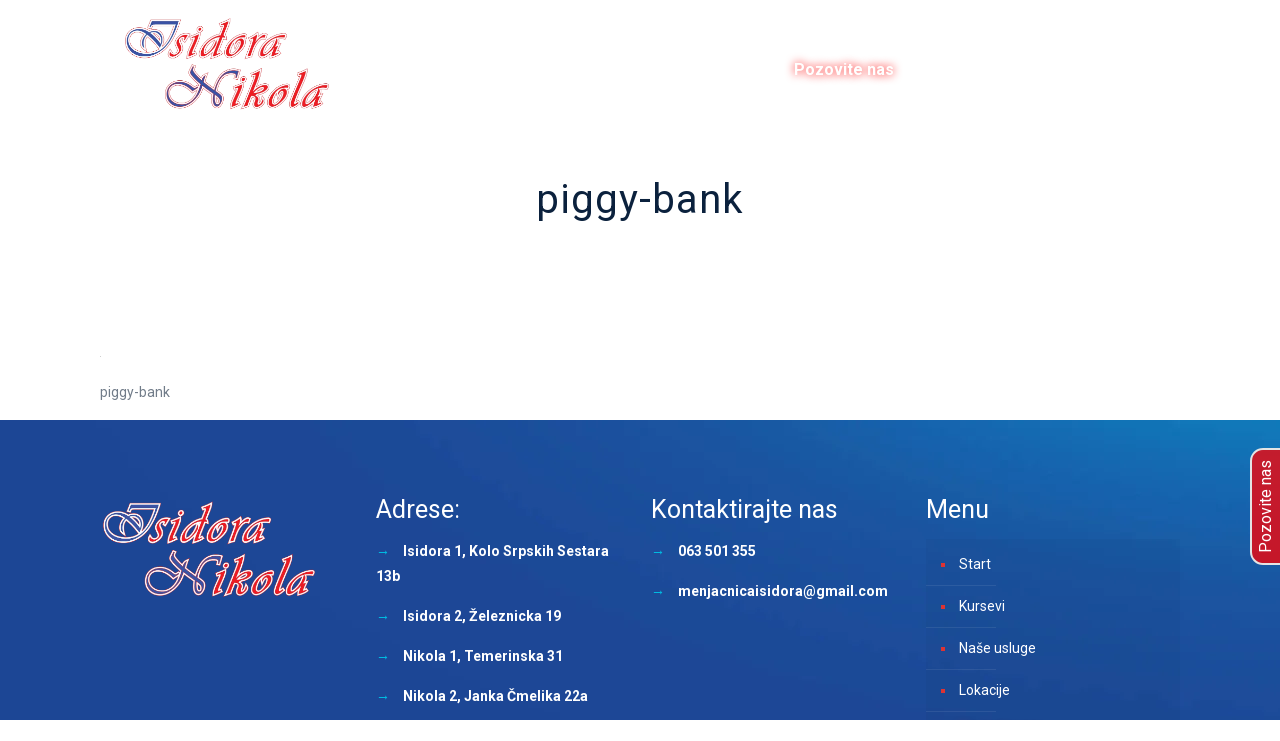

--- FILE ---
content_type: text/css
request_url: https://menjacniceisidora.rs/wp-content/themes/betheme-child/style.css?ver=21.8.1
body_size: 987
content:
/*
Theme Name: Betheme Child
Theme URI: https://themes.muffingroup.com/betheme
Author: Muffin group
Author URI: https://muffingroup.com
Description: Child Theme for Betheme
Template: betheme
Version: 1.6.2
*/
a:hover{
	text-decoration: none;
}
#Top_bar #logo img {   
    max-height: 100% !important;    
}
#Top_bar.is-sticky{
	box-shadow: 0px 2px 25px 2px rgba(0, 0, 0, 0.10) !important;
	transition: 0.3s;
}

#Top_bar.is-sticky #menu-item-189 a{
	color: #0b213d !important;
	text-shadow: 0px 0px 10px #FF0000;
}
#Top_bar .menu > li > a, #Top_bar #menu ul li.submenu .menu-toggle {
    color: #fff !important;
}
.header-transparent #Top_bar.is-sticky .menu>li>a {
    color: #0b213d !important;
}
#menu-item-189 a{
	color: #fff !important;
	text-shadow: 0px 0px 10px #FF0000;
}
.hero-img{
	height: 300px !important;
}
#logo{
	min-width: 130px;	
}
#logo img{
    border-radius: 7px;
	padding: 2px;
}
#Top_bar #logo, .header-fixed #Top_bar #logo, .header-plain #Top_bar #logo, .header-transparent #Top_bar #logo {
    height: 110px !important;
    line-height: 110px !important;
    padding: 10px 0 !important;
}
#Top_bar.is-sticky #logo img.logo-sticky {
    max-height: 45px;
}
#Top_bar .menu > li.current-menu-item > a, #Top_bar .menu > li > a{
	color: #fff;
	opacity: 1;
}
.header-transparent #Top_bar.is-sticky .menu > li > a {
	color: #0b213d;
}
#Top_bar .menu > li.current-menu-item > a, #Top_bar .menu > li > a:hover,
.header-transparent #Top_bar.is-sticky .menu > li > a:hover{
	opacity: .5;
}
#Top_bar .menu > li > a span:not(.description) {
    display: block;
	line-height: 110px;
}
.kursevi p{
	font-size: 16px		
}
.kursevi h5{
	font-size: 28px		
}
.text-info p, .text-info a{
	font-size: 20px;
}
#nase_usluge img{
	max-width: 75%;
}
#nase_usluge .wu img{
	max-width: 100%;
}
#kursevi .kursevi .one-second.column {
    width: 100% !important;
}
@media(max-width: 768px){
  #nase_usluge img {
    max-width: 50%;
	}
	#nase_usluge p, #nase_usluge h4 {
    text-align: center;
	}
	#tablepress-1{
		display: block;
		overflow-x: scroll;
	}	
}
@media(max-width: 768px){
	#kursevi .kursevi{
        width: 48% !important;
        float: none;
        display: inline-block;
        margin: auto 0;
    }    
    .hero-img{
		background-image: url(/wp-content/uploads/2020/09/Header-mobile.jpg) !important;
	}
}
/* 
@media(max-width: 1024px){
    #kursevi .kursevi .one-second.column {
        width: 100% !important;
    }
} */
@media(min-width: 768px){
	.hero-img{
		height: 100vh!important;
	}
}
.lok-img {
  margin-bottom: 5px;
}
.lok-img.one.column {
    width: 90%;
}
.lok-img .image_wrapper, .lok-img .mask{
	border-radius: 11%;
}

.lok-img .image_frame .image_wrapper .image_links,
.lok-img .image_frame .image_wrapper .image_links a:hover
{
	background: rgba(255, 57, 57, 0.8);
}
#tablepress-1 tbody td{
	vertical-align: middle;
}
#text-7{
 padding-bottom: 0 !important;
}
#nav_menu-4{
	margin-top: 0 !important;
	padding-top: 0 !important;
}
#Footer .widgets_wrapper {
    padding: 30px 0;
}
#footer .widget_nav_menu{
	margin-top: 0;
}
.footer_copy h5{
	font-weight: 400;
}
#fixedbutton {
    bottom: 33%;
    background-color:rgba(255, 0, 0, 0.75) !important;
}

.fixed-btn {
    position: fixed;
    color: #fff;
    transform: rotate(-90deg);
    transform-origin: right top 0;
    right: 30px;
    z-index: 9999;
    border: 2px solid #e4e4e4;
    border-top-left-radius: 13px;
    border-top-right-radius: 13px;
    min-height: 30px;
}
.fixed-btn a{
    color: #fff;
    padding: 0 10px;
    font-size: 16px;
    line-height: 1.8;
}
.fixed-btn a:hover{
    opacity: .75;
    color: #fff;
}



--- FILE ---
content_type: image/svg+xml
request_url: https://menjacniceisidora.rs/wp-content/uploads/2020/09/piggy-bank.svg
body_size: 2720
content:
<?xml version="1.0" encoding="iso-8859-1"?>
<!-- Generator: Adobe Illustrator 19.0.0, SVG Export Plug-In . SVG Version: 6.00 Build 0)  -->
<svg version="1.1" id="Capa_1" xmlns="http://www.w3.org/2000/svg" xmlns:xlink="http://www.w3.org/1999/xlink" x="0px" y="0px"
	 viewBox="0 0 512 512" style="enable-background:new 0 0 512 512;" xml:space="preserve">
<g>
	<g>
		<path d="M422.503,270.613c-4.115,0-7.451,3.336-7.451,7.451c0,5.217-4.244,9.461-9.461,9.461c-5.216,0-9.461-4.244-9.461-9.461
			c0-4.116-3.336-7.451-7.451-7.451s-7.451,3.336-7.451,7.451c0,13.434,10.93,24.363,24.363,24.363
			c13.433,0,24.363-10.93,24.363-24.363C429.954,273.947,426.618,270.613,422.503,270.613z"/>
	</g>
</g>
<g>
	<g>
		<path d="M492.444,271.83l-20.972-6.718c-2.686-0.861-4.803-3.005-5.662-5.736c-4.42-14.053-11.09-27.246-19.825-39.214
			c-3.981-5.455-8.408-10.664-13.244-15.623c3.094-13.573,4.776-28.934,4.558-42.205c-0.312-18.985-4.106-30.12-11.598-34.044
			c-4.035-2.116-16.315-8.544-82.782,21.882c-1.574,0.72-3.044,1.607-4.405,2.623c-4.481-1.204-9.061-2.318-13.669-3.318
			c-0.555-0.121-1.127-0.228-1.686-0.346c5.386-11.766,8.531-24.545,9.122-37.737c0.184-4.112-2.999-7.594-7.111-7.777
			c-4.101-0.204-7.594,2.998-7.777,7.11c-0.971,21.691-9.969,42.1-25.335,57.467c-9.181,9.181-19.931,15.85-31.388,20.05
			c-19.869-2.788-40.107-2.788-59.976,0c-11.458-4.2-22.207-10.869-31.388-20.05c-16.394-16.394-25.423-38.191-25.423-61.376
			c0-23.186,9.029-44.982,25.423-61.376c16.394-16.395,38.192-25.424,61.376-25.424c23.184,0,44.982,9.029,61.376,25.424
			c6.588,6.588,12.032,14.106,16.181,22.343c1.851,3.676,6.332,5.156,10.007,3.304c3.676-1.85,5.155-6.331,3.304-10.006
			c-4.863-9.659-11.24-18.466-18.953-26.18c-19.209-19.209-44.749-29.788-71.914-29.788c-27.165,0-52.705,10.579-71.914,29.788
			c-19.209,19.21-29.788,44.749-29.788,71.914s10.579,52.705,29.788,71.914c5.541,5.541,11.569,10.306,17.945,14.298
			c0.002,0,0.004-0.001,0.006-0.001c-4.633,1.204-9.231,2.556-13.778,4.076c-3.903,1.305-6.009,5.526-4.704,9.43
			c1.304,3.903,5.527,6.009,9.429,4.705c40.636-13.585,85.396-13.585,126.032,0c0.784,0.262,1.58,0.386,2.363,0.386
			c3.117,0,6.023-1.972,7.066-5.091c1.305-3.903-0.801-8.125-4.704-9.43c-4.547-1.52-9.145-2.873-13.778-4.076
			c0.002,0,0.004,0.001,0.006,0.001c6.377-3.992,12.404-8.757,17.945-14.298c4.902-4.902,9.229-10.255,12.986-15.944
			c2.054,0.399,4.093,0.817,6.102,1.253c2.676,0.581,5.34,1.205,7.98,1.86c-0.083,0.324-0.168,0.647-0.237,0.976
			c-3.634,17.245-3.398,32.497,0.701,45.33c3.684,11.535,10.333,20.88,19.76,27.777c11.111,8.128,24.525,11.639,36.676,11.639
			c9.145,0,17.576-1.99,23.768-5.497c7.004-3.967,12.872-12.326,17.517-24.876c2.147,2.506,4.182,5.073,6.1,7.701
			c7.777,10.654,13.714,22.396,17.646,34.898c2.309,7.343,8.041,13.121,15.332,15.458l20.972,6.718
			c5.503,1.763,9.2,6.828,9.2,12.606v34.775c0,5.778-3.697,10.843-9.2,12.606l-33.789,10.823
			c-5.406,1.733-9.981,5.448-12.882,10.462c-13.275,22.942-34.146,41.927-62.037,56.428c-3.222,1.677-5.454,4.676-6.126,8.23
			l-10.822,57.303c-0.299,1.579-1.682,2.724-3.289,2.724h-35.187c-1.607,0-2.99-1.146-3.289-2.724l-5.994-31.669
			c-1.18-6.231-7.024-10.37-13.314-9.417c-15.157,2.292-30.775,3.453-46.418,3.453c-11.638,0-23.127-0.649-34.15-1.93
			c-6.095-0.701-11.773,3.454-12.912,9.472l-5.696,30.091c-0.299,1.579-1.682,2.724-3.289,2.724h-35.187
			c-1.607,0-2.99-1.146-3.293-2.748l-10.42-54.122c-0.671-3.487-2.861-6.452-6.012-8.135C96.25,401.595,71.12,359.191,71.12,304.351
			c0-27.708,6.062-52.209,18.017-72.825c11.156-19.239,27.45-35.146,48.429-47.281c3.562-2.061,4.779-6.619,2.719-10.182
			c-2.06-3.562-6.618-4.777-10.181-2.719C89.425,194.876,64.89,231.18,58.135,277.29v-0.001c-0.717-0.065-1.435-0.127-2.15-0.201
			c0.13-4.975-0.77-9.995-2.73-14.867c-4.323-10.746-13.203-18.502-22.624-19.759c-7.424-0.994-14.489,2.158-19.392,8.636
			c-7.109,9.394-5.95,16.828-3.727,21.41c3.753,7.733,13.4,13.203,29.409,16.642c-0.44,0.659-0.924,1.321-1.454,1.986
			c-9.459,11.863-20.603,14.486-27.839,14.733C3.392,306.012,0,309.413,0,313.652v0.036c0,4.181,3.299,7.591,7.476,7.782
			c0.535,0.025,1.094,0.038,1.676,0.038c9.156,0,23.851-3.377,37.969-21.08c2.229-2.794,4.045-5.742,5.441-8.788
			c1.406,0.159,2.757,0.295,4.051,0.415c0-0.003,0-0.005,0.001-0.008c-0.254,4.038-0.395,8.135-0.395,12.304
			c0,31.028,7.397,58.693,21.984,82.23c13.45,21.7,32.707,39.468,57.255,52.83l10.13,52.616c1.629,8.608,9.17,14.856,17.931,14.856
			h35.187c8.761,0,16.302-6.248,17.931-14.856l5.15-27.208c10.696,1.133,21.77,1.707,32.965,1.707c15.36,0,30.702-1.07,45.654-3.182
			l5.429,28.685c1.63,8.608,9.171,14.855,17.931,14.855h35.187c8.761,0,16.302-6.248,17.932-14.859l10.537-55.791
			c29.768-15.741,52.206-36.419,66.704-61.475c1.045-1.806,2.654-3.131,4.53-3.732l33.788-10.823
			C504.141,356.455,512,345.686,512,333.403v-34.775C512,286.346,504.141,275.577,492.444,271.83z M421.278,183.273
			c-2.868,24.526-10.561,45.506-18.291,49.884c-8.786,4.977-29.071,5.938-44.301-5.203c-15.248-11.154-20.323-31.212-14.678-58.006
			c0-0.001,0-0.001,0-0.001c0.567-2.691,2.479-5.019,5.114-6.225c37.304-17.076,58.811-22.661,66.801-22.661
			c1.206,0,2.104,0.127,2.702,0.361C421.025,143.98,424.173,158.521,421.278,183.273z M20.921,266.001
			c-0.771-1.59,1.049-4.385,2.203-5.911c1.829-2.416,3.514-2.91,4.787-2.91c0.269,0,0.52,0.022,0.75,0.053
			c3.426,0.457,8.226,4.227,10.769,10.548c0.599,1.488,1.377,3.953,1.559,7.027C30.674,272.671,22.66,269.59,20.921,266.001z"/>
	</g>
</g>
<g>
	<g>
		<path d="M237.918,98.277V71.613c9.195,0.657,12.611,4.86,15.763,4.86c3.941,0,5.78-4.991,5.78-7.487
			c0-6.437-12.611-9.195-21.543-9.458V55.98c0-1.576-1.971-3.021-3.941-3.021c-2.234,0-3.81,1.445-3.81,3.021v3.809
			c-12.479,1.314-24.958,7.882-24.958,24.433c0,16.814,13.136,21.543,24.958,25.746v30.869
			c-13.399-1.051-16.945-10.246-21.28-10.246c-3.284,0-6.042,4.335-6.042,7.488c0,6.436,11.034,15.237,27.322,15.5h0v4.072
			c0,1.576,1.577,3.021,3.81,3.021c1.971,0,3.941-1.445,3.941-3.021v-4.466c14.187-1.971,23.907-10.903,23.907-27.06
			C261.825,108.261,249.346,102.48,237.918,98.277z M230.955,95.782c-6.962-2.627-12.61-5.385-12.61-12.872
			c0-6.831,5.254-10.115,12.61-11.034V95.782z M237.129,140.574v-27.716c6.436,2.758,11.559,6.436,11.559,14.711
			C248.688,135.058,244.222,139.261,237.129,140.574z"/>
	</g>
</g>
<g>
</g>
<g>
</g>
<g>
</g>
<g>
</g>
<g>
</g>
<g>
</g>
<g>
</g>
<g>
</g>
<g>
</g>
<g>
</g>
<g>
</g>
<g>
</g>
<g>
</g>
<g>
</g>
<g>
</g>
</svg>
